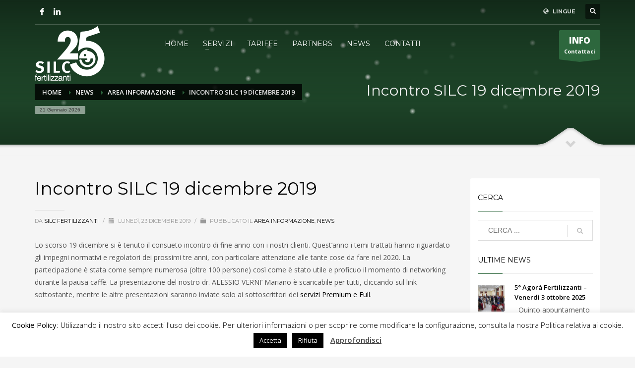

--- FILE ---
content_type: text/html; charset=UTF-8
request_url: https://www.silcfertilizzanti.it/incontro-silc-19-dicembre-2019/
body_size: 19536
content:
<!DOCTYPE html>
<html lang="it-IT">
<head>
<meta charset="UTF-8"/>
<meta name="twitter:widgets:csp" content="on"/>
<link rel="profile" href="http://gmpg.org/xfn/11"/>
<link rel="pingback" href="https://www.silcfertilizzanti.it/xmlrpc.php"/>

<meta name='robots' content='index, follow, max-image-preview:large, max-snippet:-1, max-video-preview:-1' />
<link rel="alternate" hreflang="it" href="https://www.silcfertilizzanti.it/incontro-silc-19-dicembre-2019/" />
<link rel="alternate" hreflang="x-default" href="https://www.silcfertilizzanti.it/incontro-silc-19-dicembre-2019/" />

	<!-- This site is optimized with the Yoast SEO plugin v22.2 - https://yoast.com/wordpress/plugins/seo/ -->
	<title>Incontro SILC 19 dicembre 2019 - Silc Fertilizzanti</title>
	<link rel="canonical" href="https://www.silcfertilizzanti.it/incontro-silc-19-dicembre-2019/" />
	<meta property="og:locale" content="it_IT" />
	<meta property="og:type" content="article" />
	<meta property="og:title" content="Incontro SILC 19 dicembre 2019 - Silc Fertilizzanti" />
	<meta property="og:description" content="Lo scorso 19 dicembre si è tenuto il consueto incontro di fine anno con i nostri clienti. Quest’anno i temi trattati hanno riguardato gli impegni normativi e regolatori dei prossimi tre anni, con particolare attenzione alle tante cose da fare nel 2020. La partecipazione è stata come sempre numerosa (oltre 100 persone) così come è" />
	<meta property="og:url" content="https://www.silcfertilizzanti.it/incontro-silc-19-dicembre-2019/" />
	<meta property="og:site_name" content="Silc Fertilizzanti" />
	<meta property="article:published_time" content="2019-12-23T10:38:09+00:00" />
	<meta property="article:modified_time" content="2019-12-23T10:40:11+00:00" />
	<meta property="og:image" content="https://www.silcfertilizzanti.it/wp-content/uploads/2015/08/news.png" />
	<meta property="og:image:width" content="2560" />
	<meta property="og:image:height" content="1440" />
	<meta property="og:image:type" content="image/png" />
	<meta name="author" content="Silc Fertilizzanti" />
	<meta name="twitter:card" content="summary_large_image" />
	<meta name="twitter:label1" content="Scritto da" />
	<meta name="twitter:data1" content="Silc Fertilizzanti" />
	<script type="application/ld+json" class="yoast-schema-graph">{"@context":"https://schema.org","@graph":[{"@type":"WebPage","@id":"https://www.silcfertilizzanti.it/incontro-silc-19-dicembre-2019/","url":"https://www.silcfertilizzanti.it/incontro-silc-19-dicembre-2019/","name":"Incontro SILC 19 dicembre 2019 - Silc Fertilizzanti","isPartOf":{"@id":"https://www.silcfertilizzanti.it/#website"},"primaryImageOfPage":{"@id":"https://www.silcfertilizzanti.it/incontro-silc-19-dicembre-2019/#primaryimage"},"image":{"@id":"https://www.silcfertilizzanti.it/incontro-silc-19-dicembre-2019/#primaryimage"},"thumbnailUrl":"https://www.silcfertilizzanti.it/wp-content/uploads/2015/08/news.png","datePublished":"2019-12-23T10:38:09+00:00","dateModified":"2019-12-23T10:40:11+00:00","author":{"@id":"https://www.silcfertilizzanti.it/#/schema/person/3d79a3e173c922ce8efc76ce50fa0ac9"},"breadcrumb":{"@id":"https://www.silcfertilizzanti.it/incontro-silc-19-dicembre-2019/#breadcrumb"},"inLanguage":"it-IT","potentialAction":[{"@type":"ReadAction","target":["https://www.silcfertilizzanti.it/incontro-silc-19-dicembre-2019/"]}]},{"@type":"ImageObject","inLanguage":"it-IT","@id":"https://www.silcfertilizzanti.it/incontro-silc-19-dicembre-2019/#primaryimage","url":"https://www.silcfertilizzanti.it/wp-content/uploads/2015/08/news.png","contentUrl":"https://www.silcfertilizzanti.it/wp-content/uploads/2015/08/news.png","width":2560,"height":1440},{"@type":"BreadcrumbList","@id":"https://www.silcfertilizzanti.it/incontro-silc-19-dicembre-2019/#breadcrumb","itemListElement":[{"@type":"ListItem","position":1,"name":"Home","item":"https://www.silcfertilizzanti.it/"},{"@type":"ListItem","position":2,"name":"NEWS","item":"https://www.silcfertilizzanti.it/news/"},{"@type":"ListItem","position":3,"name":"Incontro SILC 19 dicembre 2019"}]},{"@type":"WebSite","@id":"https://www.silcfertilizzanti.it/#website","url":"https://www.silcfertilizzanti.it/","name":"Silc Fertilizzanti","description":"Da oltre 20 anni al tuo servizio","potentialAction":[{"@type":"SearchAction","target":{"@type":"EntryPoint","urlTemplate":"https://www.silcfertilizzanti.it/?s={search_term_string}"},"query-input":"required name=search_term_string"}],"inLanguage":"it-IT"},{"@type":"Person","@id":"https://www.silcfertilizzanti.it/#/schema/person/3d79a3e173c922ce8efc76ce50fa0ac9","name":"Silc Fertilizzanti","image":{"@type":"ImageObject","inLanguage":"it-IT","@id":"https://www.silcfertilizzanti.it/#/schema/person/image/","url":"https://secure.gravatar.com/avatar/c465c54028640fc83d8aea45463633bd?s=96&d=mm&r=g","contentUrl":"https://secure.gravatar.com/avatar/c465c54028640fc83d8aea45463633bd?s=96&d=mm&r=g","caption":"Silc Fertilizzanti"},"url":"https://www.silcfertilizzanti.it/author/silc-fertilizzanti/"}]}</script>
	<!-- / Yoast SEO plugin. -->


<link rel='dns-prefetch' href='//static.addtoany.com' />
<link rel='dns-prefetch' href='//fonts.googleapis.com' />
<link rel="alternate" type="application/rss+xml" title="Silc Fertilizzanti &raquo; Feed" href="https://www.silcfertilizzanti.it/feed/" />
<link rel="alternate" type="application/rss+xml" title="Silc Fertilizzanti &raquo; Feed dei commenti" href="https://www.silcfertilizzanti.it/comments/feed/" />
		<!-- This site uses the Google Analytics by ExactMetrics plugin v7.25.0 - Using Analytics tracking - https://www.exactmetrics.com/ -->
		<!-- Note: ExactMetrics is not currently configured on this site. The site owner needs to authenticate with Google Analytics in the ExactMetrics settings panel. -->
					<!-- No tracking code set -->
				<!-- / Google Analytics by ExactMetrics -->
		<script type="text/javascript">
/* <![CDATA[ */
window._wpemojiSettings = {"baseUrl":"https:\/\/s.w.org\/images\/core\/emoji\/14.0.0\/72x72\/","ext":".png","svgUrl":"https:\/\/s.w.org\/images\/core\/emoji\/14.0.0\/svg\/","svgExt":".svg","source":{"concatemoji":"https:\/\/www.silcfertilizzanti.it\/wp-includes\/js\/wp-emoji-release.min.js?ver=6.4.7"}};
/*! This file is auto-generated */
!function(i,n){var o,s,e;function c(e){try{var t={supportTests:e,timestamp:(new Date).valueOf()};sessionStorage.setItem(o,JSON.stringify(t))}catch(e){}}function p(e,t,n){e.clearRect(0,0,e.canvas.width,e.canvas.height),e.fillText(t,0,0);var t=new Uint32Array(e.getImageData(0,0,e.canvas.width,e.canvas.height).data),r=(e.clearRect(0,0,e.canvas.width,e.canvas.height),e.fillText(n,0,0),new Uint32Array(e.getImageData(0,0,e.canvas.width,e.canvas.height).data));return t.every(function(e,t){return e===r[t]})}function u(e,t,n){switch(t){case"flag":return n(e,"\ud83c\udff3\ufe0f\u200d\u26a7\ufe0f","\ud83c\udff3\ufe0f\u200b\u26a7\ufe0f")?!1:!n(e,"\ud83c\uddfa\ud83c\uddf3","\ud83c\uddfa\u200b\ud83c\uddf3")&&!n(e,"\ud83c\udff4\udb40\udc67\udb40\udc62\udb40\udc65\udb40\udc6e\udb40\udc67\udb40\udc7f","\ud83c\udff4\u200b\udb40\udc67\u200b\udb40\udc62\u200b\udb40\udc65\u200b\udb40\udc6e\u200b\udb40\udc67\u200b\udb40\udc7f");case"emoji":return!n(e,"\ud83e\udef1\ud83c\udffb\u200d\ud83e\udef2\ud83c\udfff","\ud83e\udef1\ud83c\udffb\u200b\ud83e\udef2\ud83c\udfff")}return!1}function f(e,t,n){var r="undefined"!=typeof WorkerGlobalScope&&self instanceof WorkerGlobalScope?new OffscreenCanvas(300,150):i.createElement("canvas"),a=r.getContext("2d",{willReadFrequently:!0}),o=(a.textBaseline="top",a.font="600 32px Arial",{});return e.forEach(function(e){o[e]=t(a,e,n)}),o}function t(e){var t=i.createElement("script");t.src=e,t.defer=!0,i.head.appendChild(t)}"undefined"!=typeof Promise&&(o="wpEmojiSettingsSupports",s=["flag","emoji"],n.supports={everything:!0,everythingExceptFlag:!0},e=new Promise(function(e){i.addEventListener("DOMContentLoaded",e,{once:!0})}),new Promise(function(t){var n=function(){try{var e=JSON.parse(sessionStorage.getItem(o));if("object"==typeof e&&"number"==typeof e.timestamp&&(new Date).valueOf()<e.timestamp+604800&&"object"==typeof e.supportTests)return e.supportTests}catch(e){}return null}();if(!n){if("undefined"!=typeof Worker&&"undefined"!=typeof OffscreenCanvas&&"undefined"!=typeof URL&&URL.createObjectURL&&"undefined"!=typeof Blob)try{var e="postMessage("+f.toString()+"("+[JSON.stringify(s),u.toString(),p.toString()].join(",")+"));",r=new Blob([e],{type:"text/javascript"}),a=new Worker(URL.createObjectURL(r),{name:"wpTestEmojiSupports"});return void(a.onmessage=function(e){c(n=e.data),a.terminate(),t(n)})}catch(e){}c(n=f(s,u,p))}t(n)}).then(function(e){for(var t in e)n.supports[t]=e[t],n.supports.everything=n.supports.everything&&n.supports[t],"flag"!==t&&(n.supports.everythingExceptFlag=n.supports.everythingExceptFlag&&n.supports[t]);n.supports.everythingExceptFlag=n.supports.everythingExceptFlag&&!n.supports.flag,n.DOMReady=!1,n.readyCallback=function(){n.DOMReady=!0}}).then(function(){return e}).then(function(){var e;n.supports.everything||(n.readyCallback(),(e=n.source||{}).concatemoji?t(e.concatemoji):e.wpemoji&&e.twemoji&&(t(e.twemoji),t(e.wpemoji)))}))}((window,document),window._wpemojiSettings);
/* ]]> */
</script>
<link rel='stylesheet' id='zn_all_g_fonts-css' href='//fonts.googleapis.com/css?family=Montserrat%3Aregular%2C500%2C700%7COpen+Sans%3Aregular%2C300%2C600%2C700%2C800&#038;ver=6.4.7' type='text/css' media='all' />
<style id='wp-emoji-styles-inline-css' type='text/css'>

	img.wp-smiley, img.emoji {
		display: inline !important;
		border: none !important;
		box-shadow: none !important;
		height: 1em !important;
		width: 1em !important;
		margin: 0 0.07em !important;
		vertical-align: -0.1em !important;
		background: none !important;
		padding: 0 !important;
	}
</style>
<link rel='stylesheet' id='wp-block-library-css' href='https://www.silcfertilizzanti.it/wp-includes/css/dist/block-library/style.min.css?ver=6.4.7' type='text/css' media='all' />
<style id='classic-theme-styles-inline-css' type='text/css'>
/*! This file is auto-generated */
.wp-block-button__link{color:#fff;background-color:#32373c;border-radius:9999px;box-shadow:none;text-decoration:none;padding:calc(.667em + 2px) calc(1.333em + 2px);font-size:1.125em}.wp-block-file__button{background:#32373c;color:#fff;text-decoration:none}
</style>
<style id='global-styles-inline-css' type='text/css'>
body{--wp--preset--color--black: #000000;--wp--preset--color--cyan-bluish-gray: #abb8c3;--wp--preset--color--white: #ffffff;--wp--preset--color--pale-pink: #f78da7;--wp--preset--color--vivid-red: #cf2e2e;--wp--preset--color--luminous-vivid-orange: #ff6900;--wp--preset--color--luminous-vivid-amber: #fcb900;--wp--preset--color--light-green-cyan: #7bdcb5;--wp--preset--color--vivid-green-cyan: #00d084;--wp--preset--color--pale-cyan-blue: #8ed1fc;--wp--preset--color--vivid-cyan-blue: #0693e3;--wp--preset--color--vivid-purple: #9b51e0;--wp--preset--gradient--vivid-cyan-blue-to-vivid-purple: linear-gradient(135deg,rgba(6,147,227,1) 0%,rgb(155,81,224) 100%);--wp--preset--gradient--light-green-cyan-to-vivid-green-cyan: linear-gradient(135deg,rgb(122,220,180) 0%,rgb(0,208,130) 100%);--wp--preset--gradient--luminous-vivid-amber-to-luminous-vivid-orange: linear-gradient(135deg,rgba(252,185,0,1) 0%,rgba(255,105,0,1) 100%);--wp--preset--gradient--luminous-vivid-orange-to-vivid-red: linear-gradient(135deg,rgba(255,105,0,1) 0%,rgb(207,46,46) 100%);--wp--preset--gradient--very-light-gray-to-cyan-bluish-gray: linear-gradient(135deg,rgb(238,238,238) 0%,rgb(169,184,195) 100%);--wp--preset--gradient--cool-to-warm-spectrum: linear-gradient(135deg,rgb(74,234,220) 0%,rgb(151,120,209) 20%,rgb(207,42,186) 40%,rgb(238,44,130) 60%,rgb(251,105,98) 80%,rgb(254,248,76) 100%);--wp--preset--gradient--blush-light-purple: linear-gradient(135deg,rgb(255,206,236) 0%,rgb(152,150,240) 100%);--wp--preset--gradient--blush-bordeaux: linear-gradient(135deg,rgb(254,205,165) 0%,rgb(254,45,45) 50%,rgb(107,0,62) 100%);--wp--preset--gradient--luminous-dusk: linear-gradient(135deg,rgb(255,203,112) 0%,rgb(199,81,192) 50%,rgb(65,88,208) 100%);--wp--preset--gradient--pale-ocean: linear-gradient(135deg,rgb(255,245,203) 0%,rgb(182,227,212) 50%,rgb(51,167,181) 100%);--wp--preset--gradient--electric-grass: linear-gradient(135deg,rgb(202,248,128) 0%,rgb(113,206,126) 100%);--wp--preset--gradient--midnight: linear-gradient(135deg,rgb(2,3,129) 0%,rgb(40,116,252) 100%);--wp--preset--font-size--small: 13px;--wp--preset--font-size--medium: 20px;--wp--preset--font-size--large: 36px;--wp--preset--font-size--x-large: 42px;--wp--preset--spacing--20: 0.44rem;--wp--preset--spacing--30: 0.67rem;--wp--preset--spacing--40: 1rem;--wp--preset--spacing--50: 1.5rem;--wp--preset--spacing--60: 2.25rem;--wp--preset--spacing--70: 3.38rem;--wp--preset--spacing--80: 5.06rem;--wp--preset--shadow--natural: 6px 6px 9px rgba(0, 0, 0, 0.2);--wp--preset--shadow--deep: 12px 12px 50px rgba(0, 0, 0, 0.4);--wp--preset--shadow--sharp: 6px 6px 0px rgba(0, 0, 0, 0.2);--wp--preset--shadow--outlined: 6px 6px 0px -3px rgba(255, 255, 255, 1), 6px 6px rgba(0, 0, 0, 1);--wp--preset--shadow--crisp: 6px 6px 0px rgba(0, 0, 0, 1);}:where(.is-layout-flex){gap: 0.5em;}:where(.is-layout-grid){gap: 0.5em;}body .is-layout-flow > .alignleft{float: left;margin-inline-start: 0;margin-inline-end: 2em;}body .is-layout-flow > .alignright{float: right;margin-inline-start: 2em;margin-inline-end: 0;}body .is-layout-flow > .aligncenter{margin-left: auto !important;margin-right: auto !important;}body .is-layout-constrained > .alignleft{float: left;margin-inline-start: 0;margin-inline-end: 2em;}body .is-layout-constrained > .alignright{float: right;margin-inline-start: 2em;margin-inline-end: 0;}body .is-layout-constrained > .aligncenter{margin-left: auto !important;margin-right: auto !important;}body .is-layout-constrained > :where(:not(.alignleft):not(.alignright):not(.alignfull)){max-width: var(--wp--style--global--content-size);margin-left: auto !important;margin-right: auto !important;}body .is-layout-constrained > .alignwide{max-width: var(--wp--style--global--wide-size);}body .is-layout-flex{display: flex;}body .is-layout-flex{flex-wrap: wrap;align-items: center;}body .is-layout-flex > *{margin: 0;}body .is-layout-grid{display: grid;}body .is-layout-grid > *{margin: 0;}:where(.wp-block-columns.is-layout-flex){gap: 2em;}:where(.wp-block-columns.is-layout-grid){gap: 2em;}:where(.wp-block-post-template.is-layout-flex){gap: 1.25em;}:where(.wp-block-post-template.is-layout-grid){gap: 1.25em;}.has-black-color{color: var(--wp--preset--color--black) !important;}.has-cyan-bluish-gray-color{color: var(--wp--preset--color--cyan-bluish-gray) !important;}.has-white-color{color: var(--wp--preset--color--white) !important;}.has-pale-pink-color{color: var(--wp--preset--color--pale-pink) !important;}.has-vivid-red-color{color: var(--wp--preset--color--vivid-red) !important;}.has-luminous-vivid-orange-color{color: var(--wp--preset--color--luminous-vivid-orange) !important;}.has-luminous-vivid-amber-color{color: var(--wp--preset--color--luminous-vivid-amber) !important;}.has-light-green-cyan-color{color: var(--wp--preset--color--light-green-cyan) !important;}.has-vivid-green-cyan-color{color: var(--wp--preset--color--vivid-green-cyan) !important;}.has-pale-cyan-blue-color{color: var(--wp--preset--color--pale-cyan-blue) !important;}.has-vivid-cyan-blue-color{color: var(--wp--preset--color--vivid-cyan-blue) !important;}.has-vivid-purple-color{color: var(--wp--preset--color--vivid-purple) !important;}.has-black-background-color{background-color: var(--wp--preset--color--black) !important;}.has-cyan-bluish-gray-background-color{background-color: var(--wp--preset--color--cyan-bluish-gray) !important;}.has-white-background-color{background-color: var(--wp--preset--color--white) !important;}.has-pale-pink-background-color{background-color: var(--wp--preset--color--pale-pink) !important;}.has-vivid-red-background-color{background-color: var(--wp--preset--color--vivid-red) !important;}.has-luminous-vivid-orange-background-color{background-color: var(--wp--preset--color--luminous-vivid-orange) !important;}.has-luminous-vivid-amber-background-color{background-color: var(--wp--preset--color--luminous-vivid-amber) !important;}.has-light-green-cyan-background-color{background-color: var(--wp--preset--color--light-green-cyan) !important;}.has-vivid-green-cyan-background-color{background-color: var(--wp--preset--color--vivid-green-cyan) !important;}.has-pale-cyan-blue-background-color{background-color: var(--wp--preset--color--pale-cyan-blue) !important;}.has-vivid-cyan-blue-background-color{background-color: var(--wp--preset--color--vivid-cyan-blue) !important;}.has-vivid-purple-background-color{background-color: var(--wp--preset--color--vivid-purple) !important;}.has-black-border-color{border-color: var(--wp--preset--color--black) !important;}.has-cyan-bluish-gray-border-color{border-color: var(--wp--preset--color--cyan-bluish-gray) !important;}.has-white-border-color{border-color: var(--wp--preset--color--white) !important;}.has-pale-pink-border-color{border-color: var(--wp--preset--color--pale-pink) !important;}.has-vivid-red-border-color{border-color: var(--wp--preset--color--vivid-red) !important;}.has-luminous-vivid-orange-border-color{border-color: var(--wp--preset--color--luminous-vivid-orange) !important;}.has-luminous-vivid-amber-border-color{border-color: var(--wp--preset--color--luminous-vivid-amber) !important;}.has-light-green-cyan-border-color{border-color: var(--wp--preset--color--light-green-cyan) !important;}.has-vivid-green-cyan-border-color{border-color: var(--wp--preset--color--vivid-green-cyan) !important;}.has-pale-cyan-blue-border-color{border-color: var(--wp--preset--color--pale-cyan-blue) !important;}.has-vivid-cyan-blue-border-color{border-color: var(--wp--preset--color--vivid-cyan-blue) !important;}.has-vivid-purple-border-color{border-color: var(--wp--preset--color--vivid-purple) !important;}.has-vivid-cyan-blue-to-vivid-purple-gradient-background{background: var(--wp--preset--gradient--vivid-cyan-blue-to-vivid-purple) !important;}.has-light-green-cyan-to-vivid-green-cyan-gradient-background{background: var(--wp--preset--gradient--light-green-cyan-to-vivid-green-cyan) !important;}.has-luminous-vivid-amber-to-luminous-vivid-orange-gradient-background{background: var(--wp--preset--gradient--luminous-vivid-amber-to-luminous-vivid-orange) !important;}.has-luminous-vivid-orange-to-vivid-red-gradient-background{background: var(--wp--preset--gradient--luminous-vivid-orange-to-vivid-red) !important;}.has-very-light-gray-to-cyan-bluish-gray-gradient-background{background: var(--wp--preset--gradient--very-light-gray-to-cyan-bluish-gray) !important;}.has-cool-to-warm-spectrum-gradient-background{background: var(--wp--preset--gradient--cool-to-warm-spectrum) !important;}.has-blush-light-purple-gradient-background{background: var(--wp--preset--gradient--blush-light-purple) !important;}.has-blush-bordeaux-gradient-background{background: var(--wp--preset--gradient--blush-bordeaux) !important;}.has-luminous-dusk-gradient-background{background: var(--wp--preset--gradient--luminous-dusk) !important;}.has-pale-ocean-gradient-background{background: var(--wp--preset--gradient--pale-ocean) !important;}.has-electric-grass-gradient-background{background: var(--wp--preset--gradient--electric-grass) !important;}.has-midnight-gradient-background{background: var(--wp--preset--gradient--midnight) !important;}.has-small-font-size{font-size: var(--wp--preset--font-size--small) !important;}.has-medium-font-size{font-size: var(--wp--preset--font-size--medium) !important;}.has-large-font-size{font-size: var(--wp--preset--font-size--large) !important;}.has-x-large-font-size{font-size: var(--wp--preset--font-size--x-large) !important;}
.wp-block-navigation a:where(:not(.wp-element-button)){color: inherit;}
:where(.wp-block-post-template.is-layout-flex){gap: 1.25em;}:where(.wp-block-post-template.is-layout-grid){gap: 1.25em;}
:where(.wp-block-columns.is-layout-flex){gap: 2em;}:where(.wp-block-columns.is-layout-grid){gap: 2em;}
.wp-block-pullquote{font-size: 1.5em;line-height: 1.6;}
</style>
<link rel='stylesheet' id='cookie-law-info-css' href='https://www.silcfertilizzanti.it/wp-content/plugins/cookie-law-info/legacy/public/css/cookie-law-info-public.css?ver=3.2.0' type='text/css' media='all' />
<link rel='stylesheet' id='cookie-law-info-gdpr-css' href='https://www.silcfertilizzanti.it/wp-content/plugins/cookie-law-info/legacy/public/css/cookie-law-info-gdpr.css?ver=3.2.0' type='text/css' media='all' />
<link rel='stylesheet' id='rs-plugin-settings-css' href='https://www.silcfertilizzanti.it/wp-content/plugins/revslider/public/assets/css/settings.css?ver=5.4.8' type='text/css' media='all' />
<style id='rs-plugin-settings-inline-css' type='text/css'>
#rs-demo-id {}
</style>
<link rel='stylesheet' id='wpml-menu-item-0-css' href='https://www.silcfertilizzanti.it/wp-content/plugins/sitepress-multilingual-cms/templates/language-switchers/menu-item/style.min.css?ver=1' type='text/css' media='all' />
<link rel='stylesheet' id='plhg-main-css-css' href='https://www.silcfertilizzanti.it/wp-content/plugins/hogash-post-love/assets/frontend/css/plhg-styles.css?ver=1.0.0' type='text/css' media='all' />
<link rel='stylesheet' id='yith-infs-style-css' href='https://www.silcfertilizzanti.it/wp-content/plugins/yith-infinite-scrolling/assets/css/frontend.css?ver=1.20.0' type='text/css' media='all' />
<link rel='stylesheet' id='kallyas-styles-css' href='https://www.silcfertilizzanti.it/wp-content/themes/kallyas/style.css?ver=4.17.2' type='text/css' media='all' />
<link rel='stylesheet' id='th-bootstrap-styles-css' href='https://www.silcfertilizzanti.it/wp-content/themes/kallyas/css/bootstrap.min.css?ver=4.17.2' type='text/css' media='all' />
<link rel='stylesheet' id='th-theme-template-styles-css' href='https://www.silcfertilizzanti.it/wp-content/themes/kallyas/css/template.min.css?ver=4.17.2' type='text/css' media='all' />
<link rel='stylesheet' id='zion-frontend-css' href='https://www.silcfertilizzanti.it/wp-content/themes/kallyas/framework/zion-builder/assets/css/znb_frontend.css?ver=1.0.26' type='text/css' media='all' />
<link rel='stylesheet' id='4020-layout.css-css' href='//www.silcfertilizzanti.it/wp-content/uploads/zion-builder/cache/4020-layout.css?ver=b7e2e3efb73986412573d3819789a37d' type='text/css' media='all' />
<link rel='stylesheet' id='addtoany-css' href='https://www.silcfertilizzanti.it/wp-content/plugins/add-to-any/addtoany.min.css?ver=1.16' type='text/css' media='all' />
<link rel='stylesheet' id='th-theme-print-stylesheet-css' href='https://www.silcfertilizzanti.it/wp-content/themes/kallyas/css/print.css?ver=4.17.2' type='text/css' media='print' />
<link rel='stylesheet' id='th-theme-options-styles-css' href='//www.silcfertilizzanti.it/wp-content/uploads/zn_dynamic.css?ver=1740381655' type='text/css' media='all' />
<script type="text/javascript" id="addtoany-core-js-before">
/* <![CDATA[ */
window.a2a_config=window.a2a_config||{};a2a_config.callbacks=[];a2a_config.overlays=[];a2a_config.templates={};a2a_localize = {
	Share: "Condividi",
	Save: "Salva",
	Subscribe: "Abbonati",
	Email: "Email",
	Bookmark: "Segnalibro",
	ShowAll: "espandi",
	ShowLess: "comprimi",
	FindServices: "Trova servizi",
	FindAnyServiceToAddTo: "Trova subito un servizio da aggiungere",
	PoweredBy: "Powered by",
	ShareViaEmail: "Condividi via email",
	SubscribeViaEmail: "Iscriviti via email",
	BookmarkInYourBrowser: "Aggiungi ai segnalibri",
	BookmarkInstructions: "Premi Ctrl+D o \u2318+D per mettere questa pagina nei preferiti",
	AddToYourFavorites: "Aggiungi ai favoriti",
	SendFromWebOrProgram: "Invia da qualsiasi indirizzo email o programma di posta elettronica",
	EmailProgram: "Programma di posta elettronica",
	More: "Di più&#8230;",
	ThanksForSharing: "Grazie per la condivisione!",
	ThanksForFollowing: "Thanks for following!"
};
/* ]]> */
</script>
<script type="text/javascript" async src="https://static.addtoany.com/menu/page.js" id="addtoany-core-js"></script>
<script type="text/javascript" src="https://www.silcfertilizzanti.it/wp-includes/js/jquery/jquery.min.js?ver=3.7.1" id="jquery-core-js"></script>
<script type="text/javascript" src="https://www.silcfertilizzanti.it/wp-includes/js/jquery/jquery-migrate.min.js?ver=3.4.1" id="jquery-migrate-js"></script>
<script type="text/javascript" async src="https://www.silcfertilizzanti.it/wp-content/plugins/add-to-any/addtoany.min.js?ver=1.1" id="addtoany-jquery-js"></script>
<script type="text/javascript" id="cookie-law-info-js-extra">
/* <![CDATA[ */
var Cli_Data = {"nn_cookie_ids":[],"cookielist":[],"non_necessary_cookies":[],"ccpaEnabled":"","ccpaRegionBased":"","ccpaBarEnabled":"","strictlyEnabled":["necessary","obligatoire"],"ccpaType":"gdpr","js_blocking":"","custom_integration":"","triggerDomRefresh":"","secure_cookies":""};
var cli_cookiebar_settings = {"animate_speed_hide":"500","animate_speed_show":"500","background":"#FFF","border":"#b1a6a6c2","border_on":"","button_1_button_colour":"#000","button_1_button_hover":"#000000","button_1_link_colour":"#fff","button_1_as_button":"1","button_1_new_win":"","button_2_button_colour":"#333","button_2_button_hover":"#292929","button_2_link_colour":"#444","button_2_as_button":"","button_2_hidebar":"","button_3_button_colour":"#000","button_3_button_hover":"#000000","button_3_link_colour":"#fff","button_3_as_button":"1","button_3_new_win":"","button_4_button_colour":"#000","button_4_button_hover":"#000000","button_4_link_colour":"#fff","button_4_as_button":"1","button_7_button_colour":"#61a229","button_7_button_hover":"#4e8221","button_7_link_colour":"#fff","button_7_as_button":"1","button_7_new_win":"","font_family":"inherit","header_fix":"","notify_animate_hide":"1","notify_animate_show":"","notify_div_id":"#cookie-law-info-bar","notify_position_horizontal":"right","notify_position_vertical":"bottom","scroll_close":"","scroll_close_reload":"","accept_close_reload":"","reject_close_reload":"","showagain_tab":"1","showagain_background":"#fff","showagain_border":"#000","showagain_div_id":"#cookie-law-info-again","showagain_x_position":"100px","text":"#000","show_once_yn":"","show_once":"10000","logging_on":"","as_popup":"","popup_overlay":"1","bar_heading_text":"","cookie_bar_as":"banner","popup_showagain_position":"bottom-right","widget_position":"left"};
var log_object = {"ajax_url":"https:\/\/www.silcfertilizzanti.it\/wp-admin\/admin-ajax.php"};
/* ]]> */
</script>
<script type="text/javascript" src="https://www.silcfertilizzanti.it/wp-content/plugins/cookie-law-info/legacy/public/js/cookie-law-info-public.js?ver=3.2.0" id="cookie-law-info-js"></script>
<script type="text/javascript" src="https://www.silcfertilizzanti.it/wp-content/plugins/revslider/public/assets/js/jquery.themepunch.tools.min.js?ver=5.4.8" id="tp-tools-js"></script>
<script type="text/javascript" src="https://www.silcfertilizzanti.it/wp-content/plugins/revslider/public/assets/js/jquery.themepunch.revolution.min.js?ver=5.4.8" id="revmin-js"></script>
<script type="text/javascript" id="plhg-main-script-js-extra">
/* <![CDATA[ */
var plhg_script_vars = {"ajaxurl":"https:\/\/www.silcfertilizzanti.it\/wp-admin\/admin-ajax.php","nonce":"1acd460655","error_message":"Sorry, there was a problem processing your request."};
/* ]]> */
</script>
<script type="text/javascript" src="https://www.silcfertilizzanti.it/wp-content/plugins/hogash-post-love/assets/frontend/js/script.js?ver=1.0.0" id="plhg-main-script-js"></script>
<link rel="https://api.w.org/" href="https://www.silcfertilizzanti.it/wp-json/" /><link rel="alternate" type="application/json" href="https://www.silcfertilizzanti.it/wp-json/wp/v2/posts/4020" /><link rel="EditURI" type="application/rsd+xml" title="RSD" href="https://www.silcfertilizzanti.it/xmlrpc.php?rsd" />
<meta name="generator" content="WordPress 6.4.7" />
<link rel='shortlink' href='https://www.silcfertilizzanti.it/?p=4020' />
<link rel="alternate" type="application/json+oembed" href="https://www.silcfertilizzanti.it/wp-json/oembed/1.0/embed?url=https%3A%2F%2Fwww.silcfertilizzanti.it%2Fincontro-silc-19-dicembre-2019%2F" />
<link rel="alternate" type="text/xml+oembed" href="https://www.silcfertilizzanti.it/wp-json/oembed/1.0/embed?url=https%3A%2F%2Fwww.silcfertilizzanti.it%2Fincontro-silc-19-dicembre-2019%2F&#038;format=xml" />
<meta name="generator" content="WPML ver:4.6.9 stt:1,27;" />
		<meta name="theme-color"
			  content="#2d673d">
				<meta name="viewport" content="width=device-width, initial-scale=1, maximum-scale=1"/>
		
		<!--[if lte IE 8]>
		<script type="text/javascript">
			var $buoop = {
				vs: {i: 10, f: 25, o: 12.1, s: 7, n: 9}
			};

			$buoop.ol = window.onload;

			window.onload = function () {
				try {
					if ($buoop.ol) {
						$buoop.ol()
					}
				}
				catch (e) {
				}

				var e = document.createElement("script");
				e.setAttribute("type", "text/javascript");
				e.setAttribute("src", "https://browser-update.org/update.js");
				document.body.appendChild(e);
			};
		</script>
		<![endif]-->

		<!-- for IE6-8 support of HTML5 elements -->
		<!--[if lt IE 9]>
		<script src="//html5shim.googlecode.com/svn/trunk/html5.js"></script>
		<![endif]-->
		
	<!-- Fallback for animating in viewport -->
	<noscript>
		<style type="text/css" media="screen">
			.zn-animateInViewport {visibility: visible;}
		</style>
	</noscript>
	<meta name="generator" content="Powered by Slider Revolution 5.4.8 - responsive, Mobile-Friendly Slider Plugin for WordPress with comfortable drag and drop interface." />
<link rel="icon" href="https://www.silcfertilizzanti.it/wp-content/uploads/2019/05/cropped-silc_logo_512-mod-32x32.png" sizes="32x32" />
<link rel="icon" href="https://www.silcfertilizzanti.it/wp-content/uploads/2019/05/cropped-silc_logo_512-mod-192x192.png" sizes="192x192" />
<link rel="apple-touch-icon" href="https://www.silcfertilizzanti.it/wp-content/uploads/2019/05/cropped-silc_logo_512-mod-180x180.png" />
<meta name="msapplication-TileImage" content="https://www.silcfertilizzanti.it/wp-content/uploads/2019/05/cropped-silc_logo_512-mod-270x270.png" />
<script type="text/javascript">function setREVStartSize(e){									
						try{ e.c=jQuery(e.c);var i=jQuery(window).width(),t=9999,r=0,n=0,l=0,f=0,s=0,h=0;
							if(e.responsiveLevels&&(jQuery.each(e.responsiveLevels,function(e,f){f>i&&(t=r=f,l=e),i>f&&f>r&&(r=f,n=e)}),t>r&&(l=n)),f=e.gridheight[l]||e.gridheight[0]||e.gridheight,s=e.gridwidth[l]||e.gridwidth[0]||e.gridwidth,h=i/s,h=h>1?1:h,f=Math.round(h*f),"fullscreen"==e.sliderLayout){var u=(e.c.width(),jQuery(window).height());if(void 0!=e.fullScreenOffsetContainer){var c=e.fullScreenOffsetContainer.split(",");if (c) jQuery.each(c,function(e,i){u=jQuery(i).length>0?u-jQuery(i).outerHeight(!0):u}),e.fullScreenOffset.split("%").length>1&&void 0!=e.fullScreenOffset&&e.fullScreenOffset.length>0?u-=jQuery(window).height()*parseInt(e.fullScreenOffset,0)/100:void 0!=e.fullScreenOffset&&e.fullScreenOffset.length>0&&(u-=parseInt(e.fullScreenOffset,0))}f=u}else void 0!=e.minHeight&&f<e.minHeight&&(f=e.minHeight);e.c.closest(".rev_slider_wrapper").css({height:f})					
						}catch(d){console.log("Failure at Presize of Slider:"+d)}						
					};</script>
</head>

<body  class="post-template-default single single-post postid-4020 single-format-standard res1170 kl-follow-menu kl-skin--light" itemscope="itemscope" itemtype="https://schema.org/WebPage" >


<div class="login_register_stuff"></div><!-- end login register stuff -->		<div id="fb-root"></div>
		<script>(function (d, s, id) {
			var js, fjs = d.getElementsByTagName(s)[0];
			if (d.getElementById(id)) {return;}
			js = d.createElement(s); js.id = id;
			js.src = "https://connect.facebook.net/en_US/sdk.js#xfbml=1&version=v3.0";
			fjs.parentNode.insertBefore(js, fjs);
		}(document, 'script', 'facebook-jssdk'));</script>
		

<div id="page_wrapper">

<header id="header" class="site-header  style7 cta_button  header--follow   headerstyle-xs--image_color  sticky-resize headerstyle--default site-header--absolute nav-th--light sheader-sh--light"   role="banner" itemscope="itemscope" itemtype="https://schema.org/WPHeader" >
	<div class="kl-header-bg "></div>	<div class="site-header-wrapper sticky-top-area">

		<div class="site-header-top-wrapper topbar-style--default  sh--light">

			<div class="siteheader-container container">

				

	
	<div class="fxb-row site-header-row site-header-top ">

		<div class='fxb-col fxb fxb-start-x fxb-center-y fxb-basis-auto site-header-col-left site-header-top-left'>
			<ul class="sh-component social-icons sc--clean topnav navRight topnav-no-hdnav"><li class="topnav-li social-icons-li"><a href="https://www.facebook.com/SILC-Fertilizzanti-Srl-199353436770780/" data-zniconfam="kl-social-icons" data-zn_icon="" target="_blank" class="topnav-item social-icons-item scheader-icon-" title="Facebook"></a></li><li class="topnav-li social-icons-li"><a href="https://www.linkedin.com/company/19109354/admin/" data-zniconfam="kl-social-icons" data-zn_icon="" target="_blank" class="topnav-item social-icons-item scheader-icon-" title="Linkedin"></a></li></ul>					</div>

		<div class='fxb-col fxb fxb-end-x fxb-center-y fxb-basis-auto site-header-col-right site-header-top-right'>
						<ul class="sh-component topnav navLeft topnav--lang topnav-no-sc topnav-no-hdnav toplang--def"><li class="languages drop topnav-drop topnav-li"><a href="#" class="topnav-item"><i class="glyphicon glyphicon-globe kl-icon-white xs-icon"></i> <span class="hidden-xs">LINGUE</span></a><div class="pPanel topnav-drop-panel u-trans-all-2s"><ul class="inner topnav-drop-panel-inner"><li class="toplang-item "><a href="http://www.silcfertilizzanti.it/?lang=en" class="toplang-anchor"><img src="https://www.silcfertilizzanti.it/wp-content/plugins/sitepress-multilingual-cms/res/flags/en.png" alt="English" class="toplang-flag" /> English </a></li><li class="toplang-item "><a href="https://www.silcfertilizzanti.it/incontro-silc-19-dicembre-2019/" class="toplang-anchor"><img src="https://www.silcfertilizzanti.it/wp-content/plugins/sitepress-multilingual-cms/res/flags/it.png" alt="Italiano" class="toplang-flag" /> Italiano </a></li></ul></div></li></ul>
		<div id="search" class="sh-component header-search headsearch--def">

			<a href="#" class="searchBtn header-search-button">
				<span class="glyphicon glyphicon-search kl-icon-white"></span>
			</a>

			<div class="search-container header-search-container">
				
<form id="searchform" class="gensearch__form" action="https://www.silcfertilizzanti.it/" method="get">
	<input id="s" name="s" value="" class="inputbox gensearch__input" type="text" placeholder="CERCA ..." />
	<button type="submit" id="searchsubmit" value="go" class="gensearch__submit glyphicon glyphicon-search"></button>
	<input type='hidden' name='lang' value='it' /></form>			</div>
		</div>

				</div>

	</div><!-- /.site-header-top -->

	<div class="separator site-header-separator "></div>

			</div>
		</div><!-- /.site-header-top-wrapper -->

		<div class="kl-top-header site-header-main-wrapper clearfix   header-no-bottom  sh--light">

			<div class="container siteheader-container ">

				<div class='fxb-col fxb-basis-auto'>

					

<div class="fxb-row site-header-row site-header-main ">

	<div class='fxb-col fxb fxb-start-x fxb-center-y fxb-basis-auto fxb-grow-0 fxb-sm-full site-header-col-left site-header-main-left'>
				<div id="logo-container" class="logo-container hasInfoCard  logosize--yes zn-original-logo">
			<!-- Logo -->
			<h3 class='site-logo logo ' id='logo'><a href='https://www.silcfertilizzanti.it/' class='site-logo-anch'><img class="logo-img site-logo-img" src="https://www.silcfertilizzanti.it/wp-content/uploads/2024/04/logooo-2.png"  alt="Silc Fertilizzanti" title="Da oltre 20 anni al tuo servizio"  /></a></h3>			<!-- InfoCard -->
			
		<div id="infocard" class="logo-infocard">
			<div class="custom ">
				<div class="row">
					<div class="col-sm-5">
						<div class="infocard-wrapper text-center">
															<p><img src="http://www.silcfertilizzanti.it/wp-content/uploads/2019/03/logo-silc-125px.png" alt="Silc Fertilizzanti"></p>
																						<p><p style="text-align: justify;">SILC Fertilizzanti è la prima società italiana esclusivamente dedicata all'informazione logistico-commerciale per gli operatori del settore mezzi di produzione: produttori, importatori, commercianti, consorzi agrari, cooperative e fornitori di servizi e prodotti.</p></p>													</div>
					</div>

					<div class="col-sm-7">
						<div class="custom contact-details">

														<p>
																	<strong>+39.0544.1581587</strong><br>								
																	Email:&nbsp;<a href="mailto:info@silcfertilizzanti.it">info@silcfertilizzanti.it</a>
															</p>
							
															<p>
								Silc Fertilizzanti<br/>Via Zara 44 - 48122 Ravenna (Ra)								</p>
							
															<a href="https://www.google.it/maps/place/SILC+Fertilizzanti+s.r.l./@44.4193677,12.0758651,17z/data=!3m1!4b1!4m5!3m4!1s0x477e00b8a148f6d3:0x375d8816d1e0e6ba!8m2!3d44.4193639!4d12.0780538" target="_blank" class="map-link">
									<span class="glyphicon glyphicon-map-marker kl-icon-white"></span>
									<span>Apri in Google Maps</span>
								</a>
							
						</div>

						<div style="height:20px;"></div>

						<ul class="social-icons sc--clean"><li class="social-icons-li"><a href="https://www.facebook.com/SILC-Fertilizzanti-Srl-199353436770780/" data-zniconfam="kl-social-icons" data-zn_icon="" target="_blank" title="Facebook"></a></li><li class="social-icons-li"><a href="https://www.linkedin.com/company/19109354/admin/" data-zniconfam="kl-social-icons" data-zn_icon="" target="_blank" title="Linkedin"></a></li></ul>					</div>
				</div>
			</div>
		</div>
			</div>

		<div class="separator site-header-separator visible-xs"></div>	</div>

	<div class='fxb-col fxb fxb-center-x fxb-center-y fxb-basis-auto fxb-sm-half site-header-col-center site-header-main-center'>
				<div class="sh-component main-menu-wrapper" role="navigation" itemscope="itemscope" itemtype="https://schema.org/SiteNavigationElement" >

					<div class="zn-res-menuwrapper">
			<a href="#" class="zn-res-trigger zn-menuBurger zn-menuBurger--3--s zn-menuBurger--anim1 " id="zn-res-trigger">
				<span></span>
				<span></span>
				<span></span>
			</a>
		</div><!-- end responsive menu -->
		<div id="main-menu" class="main-nav mainnav--sidepanel mainnav--active-bg mainnav--pointer-dash nav-mm--light zn_mega_wrapper "><ul id="menu-principale" class="main-menu main-menu-nav zn_mega_menu "><li id="menu-item-2921" class="main-menu-item menu-item menu-item-type-post_type menu-item-object-page menu-item-home menu-item-2921  main-menu-item-top  menu-item-even menu-item-depth-0"><a href="https://www.silcfertilizzanti.it/" class=" main-menu-link main-menu-link-top"><span>HOME</span></a></li>
<li id="menu-item-2945" class="main-menu-item menu-item menu-item-type-post_type menu-item-object-page menu-item-has-children menu-item-2945  main-menu-item-top  menu-item-even menu-item-depth-0"><a href="https://www.silcfertilizzanti.it/servizi/" class=" main-menu-link main-menu-link-top"><span>SERVIZI</span></a>
<ul class="sub-menu clearfix">
	<li id="menu-item-2966" class="main-menu-item menu-item menu-item-type-post_type menu-item-object-page menu-item-2966  main-menu-item-sub  menu-item-odd menu-item-depth-1"><a href="https://www.silcfertilizzanti.it/servizi/informazione/" class=" main-menu-link main-menu-link-sub"><span>AREA INFORMAZIONE</span></a></li>
	<li id="menu-item-3015" class="main-menu-item menu-item menu-item-type-post_type menu-item-object-page menu-item-3015  main-menu-item-sub  menu-item-odd menu-item-depth-1"><a href="https://www.silcfertilizzanti.it/servizi/area-normativa/" class=" main-menu-link main-menu-link-sub"><span>AREA NORMATIVA</span></a></li>
	<li id="menu-item-3019" class="main-menu-item menu-item menu-item-type-post_type menu-item-object-page menu-item-3019  main-menu-item-sub  menu-item-odd menu-item-depth-1"><a href="https://www.silcfertilizzanti.it/servizi/area-etichettatura/" class=" main-menu-link main-menu-link-sub"><span>AREA ETICHETTATURA</span></a></li>
	<li id="menu-item-3016" class="main-menu-item menu-item menu-item-type-post_type menu-item-object-page menu-item-3016  main-menu-item-sub  menu-item-odd menu-item-depth-1"><a href="https://www.silcfertilizzanti.it/servizi/area-reach-clp/" class=" main-menu-link main-menu-link-sub"><span>AREA REACH &#038; CLP</span></a></li>
	<li id="menu-item-3020" class="main-menu-item menu-item menu-item-type-post_type menu-item-object-page menu-item-3020  main-menu-item-sub  menu-item-odd menu-item-depth-1"><a href="https://www.silcfertilizzanti.it/servizi/area-ambiente-salute/" class=" main-menu-link main-menu-link-sub"><span>AREA AMBIENTE &#038; SALUTE</span></a></li>
	<li id="menu-item-3017" class="main-menu-item menu-item menu-item-type-post_type menu-item-object-page menu-item-3017  main-menu-item-sub  menu-item-odd menu-item-depth-1"><a href="https://www.silcfertilizzanti.it/servizi/area-marketing/" class=" main-menu-link main-menu-link-sub"><span>AREA MARKETING</span></a></li>
</ul>
</li>
<li id="menu-item-2905" class="main-menu-item menu-item menu-item-type-post_type menu-item-object-page menu-item-2905  main-menu-item-top  menu-item-even menu-item-depth-0"><a href="https://www.silcfertilizzanti.it/tariffe/" class=" main-menu-link main-menu-link-top"><span>TARIFFE</span></a></li>
<li id="menu-item-2906" class="main-menu-item menu-item menu-item-type-post_type menu-item-object-page menu-item-2906  main-menu-item-top  menu-item-even menu-item-depth-0"><a href="https://www.silcfertilizzanti.it/partners/" class=" main-menu-link main-menu-link-top"><span>PARTNERS</span></a></li>
<li id="menu-item-2924" class="main-menu-item menu-item menu-item-type-post_type menu-item-object-page current_page_parent menu-item-2924  main-menu-item-top  menu-item-even menu-item-depth-0"><a href="https://www.silcfertilizzanti.it/news/" class=" main-menu-link main-menu-link-top"><span>NEWS</span></a></li>
<li id="menu-item-2907" class="main-menu-item menu-item menu-item-type-post_type menu-item-object-page menu-item-2907  main-menu-item-top  menu-item-even menu-item-depth-0"><a href="https://www.silcfertilizzanti.it/contatti/" class=" main-menu-link main-menu-link-top"><span>CONTATTI</span></a></li>
</ul></div>		</div>
		<!-- end main_menu -->
			</div>

	<div class='fxb-col fxb fxb-end-x fxb-center-y fxb-basis-auto fxb-sm-half site-header-col-right site-header-main-right'>

		<div class='fxb-col fxb fxb-end-x fxb-center-y fxb-basis-auto fxb-sm-half site-header-main-right-top'>
						<a href="http://www.silcfertilizzanti.it/contatti/"  id="ctabutton"  class="sh-component ctabutton kl-cta-ribbon "  target="_self"  itemprop="url" ><strong>INFO</strong>Contattaci<svg version="1.1" class="trisvg" xmlns="http://www.w3.org/2000/svg" xmlns:xlink="http://www.w3.org/1999/xlink" x="0px" y="0px" preserveAspectRatio="none" width="14px" height="5px" viewBox="0 0 14.017 5.006" enable-background="new 0 0 14.017 5.006" xml:space="preserve"><path fill-rule="evenodd" clip-rule="evenodd" d="M14.016,0L7.008,5.006L0,0H14.016z"></path></svg></a>		</div>

		
	</div>

</div><!-- /.site-header-main -->


				</div>

							</div><!-- /.siteheader-container -->

		</div><!-- /.site-header-main-wrapper -->

		

	</div><!-- /.site-header-wrapper -->
	</header>
<div id="page_header" class="page-subheader maskcontainer--mask3 mask3r page-subheader--auto page-subheader--inherit-hp uh_zn_def_header_style  psubhead-stheader--absolute sh-tcolor--light">

    <div class="bgback"></div>

    
    <div class="th-sparkles"></div>

    <!-- DEFAULT HEADER STYLE -->
    <div class="ph-content-wrap">
        <div class="ph-content-v-center">
            <div>
                <div class="container">
                    <div class="row">
                                                <div class="col-sm-6">
                            <ul vocab="http://schema.org/" typeof="BreadcrumbList" class="breadcrumbs fixclear bread-style--black"><li property="itemListElement" typeof="ListItem"><a property="item" typeof="WebPage" href="https://www.silcfertilizzanti.it"><span property="name">Home</span></a><meta property="position" content="1"></li><li property="itemListElement" typeof="ListItem"><a property="item" typeof="WebPage" title="NEWS" href="https://www.silcfertilizzanti.it/news/"><span property="name">NEWS</span></a><meta property="position" content="2"></li><li property="itemListElement" typeof="ListItem"><a property="item" typeof="WebPage" href="https://www.silcfertilizzanti.it/category/area-informazione/"><span property="name">Area Informazione</span></a><meta property="position" content="3"></li><li>Incontro SILC 19 dicembre 2019</li></ul><span id="current-date" class="subheader-currentdate hidden-xs">21 Gennaio 2026</span>                            <div class="clearfix"></div>
                        </div>
                        
                                                <div class="col-sm-6">
                            <div class="subheader-titles">
                                <h2 class="subheader-maintitle" itemprop="headline" >Incontro SILC 19 dicembre 2019</h2>                            </div>
                        </div>
                                            </div>
                    <!-- end row -->
                </div>
            </div>
        </div>
    </div>
    <div class="kl-mask kl-bottommask kl-mask--mask3 mask3r kl-mask--light">
<svg width="5000px" height="57px" class="svgmask svgmask-right" viewBox="0 0 5000 57" version="1.1" xmlns="http://www.w3.org/2000/svg" xmlns:xlink="http://www.w3.org/1999/xlink">
    <defs>
        <filter x="-50%" y="-50%" width="200%" height="200%" filterUnits="objectBoundingBox" id="filter-mask3">
            <feOffset dx="0" dy="3" in="SourceAlpha" result="shadowOffsetInner1"></feOffset>
            <feGaussianBlur stdDeviation="2" in="shadowOffsetInner1" result="shadowBlurInner1"></feGaussianBlur>
            <feComposite in="shadowBlurInner1" in2="SourceAlpha" operator="arithmetic" k2="-1" k3="1" result="shadowInnerInner1"></feComposite>
            <feColorMatrix values="0 0 0 0 0   0 0 0 0 0   0 0 0 0 0  0 0 0 0.4 0" in="shadowInnerInner1" type="matrix" result="shadowMatrixInner1"></feColorMatrix>
            <feMerge>
                <feMergeNode in="SourceGraphic"></feMergeNode>
                <feMergeNode in="shadowMatrixInner1"></feMergeNode>
            </feMerge>
        </filter>
    </defs>
    <path d="M9.09383679e-13,57.0005249 L9.09383679e-13,34.0075249 L2418,34.0075249 L2434,34.0075249 C2434,34.0075249 2441.89,33.2585249 2448,31.0245249 C2454.11,28.7905249 2479,11.0005249 2479,11.0005249 L2492,2.00052487 C2492,2.00052487 2495.121,-0.0374751261 2500,0.000524873861 C2505.267,-0.0294751261 2508,2.00052487 2508,2.00052487 L2521,11.0005249 C2521,11.0005249 2545.89,28.7905249 2552,31.0245249 C2558.11,33.2585249 2566,34.0075249 2566,34.0075249 L2582,34.0075249 L5000,34.0075249 L5000,57.0005249 L2500,57.0005249 L1148,57.0005249 L9.09383679e-13,57.0005249 Z" class="bmask-bgfill" filter="url(#filter-mask3)" fill="#f5f5f5" style="fill:"></path>
</svg>
<i class="glyphicon glyphicon-chevron-down"></i>
</div></div>

	<section id="content" class="site-content">
		<div class="container">
			<div class="row">

				<!--// Main Content: page content from WP_EDITOR along with the appropriate sidebar if one specified. -->
				<div class="right_sidebar col-sm-8 col-md-9 " role="main" itemprop="mainContentOfPage" >
					<div id="th-content-post">
						<div id="post-4020" class="kl-single-layout--classic post-4020 post type-post status-publish format-standard has-post-thumbnail hentry category-area-informazione category-news tag-fertilizers tag-fertilizzanti tag-gestione-vendita-fertilizzanti tag-normativa-fertilizzanti tag-normative-2020 tag-regolamento tag-silc-fertilizzanti tag-vendita-fertilizzanti">

    
    <div class="itemView clearfix eBlog kl-blog kl-blog-list-wrapper kl-blog--style-light ">

        <h1 class="page-title kl-blog-post-title entry-title" itemprop="headline" >Incontro SILC 19 dicembre 2019</h1><div class="kl-blog-post" itemscope="itemscope" itemtype="https://schema.org/Blog" >

    <div class="itemHeader kl-blog-post-header">
    <div class="post_details kl-blog-post-details kl-font-alt">
        <span class="itemAuthor kl-blog-post-details-author vcard author"  itemprop="author" itemscope="itemscope" itemtype="https://schema.org/Person" >
	da	<span class="fn">
		<a class=" kl-blog-post-author-link" href="https://www.silcfertilizzanti.it/author/silc-fertilizzanti/">
			Silc Fertilizzanti		</a>
	</span>
</span>
        <span class="infSep kl-blog-post-details-sep "> / </span>
        <span class="itemDateCreated kl-blog-post-date" itemprop="datePublished" >
	<span class="kl-blog-post-date-icon glyphicon glyphicon-calendar"></span>
	<span class="updated">
		lunedì, 23 Dicembre 2019	</span>
</span>
        <span class="infSep kl-blog-post-details-sep"> / </span>
        <span class="itemCategory kl-blog-post-category">
    <span class="kl-blog-post-category-icon glyphicon glyphicon-folder-close"></span>
    Pubblicato il</span>
<a href="https://www.silcfertilizzanti.it/category/area-informazione/" rel="category tag">Area Informazione</a>, <a href="https://www.silcfertilizzanti.it/category/news/" rel="category tag">News</a>    </div>
</div>
<!-- end itemheader -->
<div class="itemBody kl-blog-post-body kl-blog-cols-1" itemprop="text" >
    <!-- Blog Image -->
    <a data-lightbox="image" href="https://www.silcfertilizzanti.it/wp-content/uploads/2015/08/news.png" class="hoverBorder pull-left full-width kl-blog-post-img"><img src="https://www.silcfertilizzanti.it/wp-content/uploads/2015/08/news.png"  alt="" title=""/></a>    <!-- Blog Content -->
    <p>Lo scorso 19 dicembre si è tenuto il consueto incontro di fine anno con i nostri clienti. Quest’anno i temi trattati hanno riguardato gli impegni normativi e regolatori dei prossimi tre anni, con particolare attenzione alle tante cose da fare nel 2020. La partecipazione è stata come sempre numerosa (oltre 100 persone) così come è stato utile e proficuo il momento di networking durante la pausa caffè. La presentazione del nostro dr. ALESSIO VERNI&#8217; Mariano è scaricabile per tutti, cliccando sul link sottostante, mentre le altre presentazioni saranno inviate solo ai sottoscrittori dei <a href="http://www.silcfertilizzanti.it/tariffe/">servizi Premium e Full</a>.</p>
<p><strong><a href="http://www.silcfertilizzanti.it/wp-content/uploads/2019/12/Presentazione-Alessio-SILC.pdf">Scarica la presentazione </a></strong></p>
<div class="addtoany_share_save_container addtoany_content addtoany_content_bottom"><div class="a2a_kit a2a_kit_size_32 addtoany_list" data-a2a-url="https://www.silcfertilizzanti.it/incontro-silc-19-dicembre-2019/" data-a2a-title="Incontro SILC 19 dicembre 2019"><a class="a2a_button_facebook" href="https://www.addtoany.com/add_to/facebook?linkurl=https%3A%2F%2Fwww.silcfertilizzanti.it%2Fincontro-silc-19-dicembre-2019%2F&amp;linkname=Incontro%20SILC%2019%20dicembre%202019" title="Facebook" rel="nofollow noopener" target="_blank"></a><a class="a2a_button_twitter" href="https://www.addtoany.com/add_to/twitter?linkurl=https%3A%2F%2Fwww.silcfertilizzanti.it%2Fincontro-silc-19-dicembre-2019%2F&amp;linkname=Incontro%20SILC%2019%20dicembre%202019" title="Twitter" rel="nofollow noopener" target="_blank"></a><a class="a2a_button_linkedin" href="https://www.addtoany.com/add_to/linkedin?linkurl=https%3A%2F%2Fwww.silcfertilizzanti.it%2Fincontro-silc-19-dicembre-2019%2F&amp;linkname=Incontro%20SILC%2019%20dicembre%202019" title="LinkedIn" rel="nofollow noopener" target="_blank"></a><a class="a2a_button_email" href="https://www.addtoany.com/add_to/email?linkurl=https%3A%2F%2Fwww.silcfertilizzanti.it%2Fincontro-silc-19-dicembre-2019%2F&amp;linkname=Incontro%20SILC%2019%20dicembre%202019" title="Email" rel="nofollow noopener" target="_blank"></a></div></div><div class="plhg-love-wrapper "><a href="#" class="plhg-love-action" data-post-id="4020" data-user-id="0"><svg version="1.1" class="plhg-love-icon" xmlns="http://www.w3.org/2000/svg" xmlns:xlink="http://www.w3.org/1999/xlink" viewBox="0 0 14 13" width="14" height="13">
					<path d="M14.219, 4.378c0, 1.229-0.636, 2.17-0.636, 2.17c-0.35, 0.516-0.979, 1.308-1.399, 1.759l-4.201, 4.511 c-0.42, 0.451-1.107, 0.451-1.527, 0L2.253, 8.307c-0.42-0.451-1.049-1.243-1.398-1.759c0, 0-0.636-0.94-0.636-2.17 c0-2.332, 1.76-4.222, 3.932-4.222c1.117, 0, 2.125, 0.5, 2.841, 1.303c0.079, 0.09, 0.079, 0.09, 0.079, 0.09c0.081, 0.104, 0.214, 0.104, 0.294, 0 c0, 0, 0, 0, 0.08-0.09c0.716-0.803, 1.725-1.303, 2.842-1.303C12.459, 0.156, 14.219, 2.046, 14.219, 4.378z"></path>
					</svg><span class="plhg-love-count">2</span></a></div>
</div>
<!-- end item body -->
<div class="clearfix"></div>
    <!-- TAGS -->
    <div class="itemTagsBlock kl-blog-post-tags kl-font-alt">
        <span class="kl-blog-post-tags-text">Taggato in:</span>
        <a class="kl-blog-tag" href="https://www.silcfertilizzanti.it/tag/fertilizers/" rel="tag">fertilizers</a>, <a class="kl-blog-tag" href="https://www.silcfertilizzanti.it/tag/fertilizzanti/" rel="tag">fertilizzanti</a>, <a class="kl-blog-tag" href="https://www.silcfertilizzanti.it/tag/gestione-vendita-fertilizzanti/" rel="tag">gestione vendita fertilizzanti</a>, <a class="kl-blog-tag" href="https://www.silcfertilizzanti.it/tag/normativa-fertilizzanti/" rel="tag">normativa fertilizzanti</a>, <a class="kl-blog-tag" href="https://www.silcfertilizzanti.it/tag/normative-2020/" rel="tag">normative 2020</a>, <a class="kl-blog-tag" href="https://www.silcfertilizzanti.it/tag/regolamento/" rel="tag">regolamento</a>, <a class="kl-blog-tag" href="https://www.silcfertilizzanti.it/tag/silc-fertilizzanti/" rel="tag">silc fertilizzanti</a>, <a class="kl-blog-tag" href="https://www.silcfertilizzanti.it/tag/vendita-fertilizzanti/" rel="tag">vendita fertilizzanti</a>        <div class="clearfix"></div>
    </div><!-- end tags blocks -->
    <div class="clearfix"></div>
    <div class="related-articles kl-blog-related">

        <h3 class="rta-title kl-blog-related-title" itemprop="headline" >Che altro puoi leggere</h3>

        <div class="row kl-blog-related-row">
            <div class="col-sm-4">
    <div class="rta-post kl-blog-related-post">
        <a class="kl-blog-related-post-link" href="https://www.silcfertilizzanti.it/silc-informa-al-congresso-mondiale-dei-biostimolanti/">
                    <img class="kl-blog-related-post-img" src="https://www.silcfertilizzanti.it/wp-content/uploads/2021/11/BWC-370x240_c.jpg" width="370" height="240" alt="" title="BWC"/></a>        <h5 class="kl-blog-related-post-title"><a class="kl-blog-related-post-title-link" href="https://www.silcfertilizzanti.it/silc-informa-al-congresso-mondiale-dei-biostimolanti/">SILC Informa  al Congresso Mondiale dei Biostimolanti</a></h5>
    </div>
</div>
<div class="col-sm-4">
    <div class="rta-post kl-blog-related-post">
        <a class="kl-blog-related-post-link" href="https://www.silcfertilizzanti.it/decreto-legge-17-marzo-2020-n-18-cura-italia/">
                    <img class="kl-blog-related-post-img" src="https://www.silcfertilizzanti.it/wp-content/uploads/2015/08/news-370x240_c.png" width="370" height="240" alt="" title="news"/></a>        <h5 class="kl-blog-related-post-title"><a class="kl-blog-related-post-title-link" href="https://www.silcfertilizzanti.it/decreto-legge-17-marzo-2020-n-18-cura-italia/">DECRETO-LEGGE 17 marzo 2020, n. 18.- CURA ITALIA</a></h5>
    </div>
</div>
<div class="col-sm-4">
    <div class="rta-post kl-blog-related-post">
        <a class="kl-blog-related-post-link" href="https://www.silcfertilizzanti.it/incontro-silc-6-dicembre-2023-va-tutto-bene-finche/">
                    <img class="kl-blog-related-post-img" src="https://www.silcfertilizzanti.it/wp-content/uploads/2023/12/invito-XII-2023-370x240_c.jpg" width="370" height="240" alt="" title="invito XII 2023"/></a>        <h5 class="kl-blog-related-post-title"><a class="kl-blog-related-post-title-link" href="https://www.silcfertilizzanti.it/incontro-silc-6-dicembre-2023-va-tutto-bene-finche/">Incontro SILC 6 Dicembre 2023 &#8211;  &#8220;Va tutto bene finchè&#8230;&#8221;</a></h5>
    </div>
</div>
        </div>

    </div>
    
</div><!-- /.kl-blog-post -->
    </div>
    <!-- End Item Layout -->
</div>
					</div><!--// #th-content-post -->
				</div>

				<aside class=" col-sm-4 col-md-3 " role="complementary" itemscope="itemscope" itemtype="https://schema.org/WPSideBar" ><div class="zn_sidebar sidebar kl-sidebar--light element-scheme--light"><div id="search-2" class="widget zn-sidebar-widget widget_search"><h3 class="widgettitle zn-sidebar-widget-title title">Cerca</h3>
<form id="searchform" class="gensearch__form" action="https://www.silcfertilizzanti.it/" method="get">
	<input id="s" name="s" value="" class="inputbox gensearch__input" type="text" placeholder="CERCA ..." />
	<button type="submit" id="searchsubmit" value="go" class="gensearch__submit glyphicon glyphicon-search"></button>
	<input type='hidden' name='lang' value='it' /></form></div>			<div id="recent-posts-2" class="widget zn-sidebar-widget widget_recent_entries">			<div class="latest_posts-wgt">			<h3 class="widgettitle zn-sidebar-widget-title title">Ultime News</h3>			<ul class="posts latest_posts-wgt-posts">
									<li class="lp-post latest_posts-wgt-post">
						<a href="https://www.silcfertilizzanti.it/5-agora-fertilizzanti-venerdi-3-ottobre-2025/" class="hoverBorder pull-left latest_posts-wgt-thumb"><img width="54" height="54" src="https://www.silcfertilizzanti.it/wp-content/uploads/2023/10/DSC07567-150x150.jpg" class="attachment-54x54 size-54x54 wp-post-image" alt="" decoding="async" loading="lazy" /></a>						<h4 class="title latest_posts-wgt-title" itemprop="headline" >
							<a href="https://www.silcfertilizzanti.it/5-agora-fertilizzanti-venerdi-3-ottobre-2025/" class="latest_posts-wgt-title-link" title="5° Agorà Fertilizzanti &#8211; Venerdì 3 ottobre 2025">
							5° Agorà Fertilizzanti &#8211; Venerdì 3 ottobre 2025							</a></h4>
													<div class="text latest_posts-wgt-text">&nbsp; Quinto appuntamento Agorà Fertilizzanti ...</div>
																	</li>
									<li class="lp-post latest_posts-wgt-post">
						<a href="https://www.silcfertilizzanti.it/abim-20th-annual-biocontrol-industry-meeting-basilea-svizzera/" class="hoverBorder pull-left latest_posts-wgt-thumb"><img width="54" height="54" src="https://www.silcfertilizzanti.it/wp-content/uploads/2025/08/ABIM_2025_Sponsorship_Exhibition_Brochure-1-150x150.png" class="attachment-54x54 size-54x54 wp-post-image" alt="" decoding="async" loading="lazy" /></a>						<h4 class="title latest_posts-wgt-title" itemprop="headline" >
							<a href="https://www.silcfertilizzanti.it/abim-20th-annual-biocontrol-industry-meeting-basilea-svizzera/" class="latest_posts-wgt-title-link" title="ABIM &#8211; 20th Annual Biocontrol Industry Meeting &#8211; Basilea     20-22 ottobre 2025">
							ABIM &#8211; 20th Annual Biocontrol Industry Meeting &#8211; Basilea     20-22 ottobre 2025							</a></h4>
													<div class="text latest_posts-wgt-text">Dal 20 al 22 ottobre si terrà a Basilea in Sviz...</div>
																	</li>
									<li class="lp-post latest_posts-wgt-post">
						<a href="https://www.silcfertilizzanti.it/presentazioni-webinar-26-giugno-2025-cosa-fare-nei-prossimi-mesi-per-adeguarsi-alle-normative-2025-2026/" class="hoverBorder pull-left latest_posts-wgt-thumb"><img width="54" height="54" src="https://www.silcfertilizzanti.it/wp-content/uploads/2025/06/invito-VI-2025-150x150.jpg" class="attachment-54x54 size-54x54 wp-post-image" alt="" decoding="async" loading="lazy" /></a>						<h4 class="title latest_posts-wgt-title" itemprop="headline" >
							<a href="https://www.silcfertilizzanti.it/presentazioni-webinar-26-giugno-2025-cosa-fare-nei-prossimi-mesi-per-adeguarsi-alle-normative-2025-2026/" class="latest_posts-wgt-title-link" title="Presentazioni webinar 26 Giugno 2025 – “Cosa fare nei prossimi mesi per adeguarsi alle normative 2025-2026”">
							Presentazioni webinar 26 Giugno 2025 – “Cosa fare nei prossimi mesi per adeguarsi alle normative 2025-2026”							</a></h4>
													<div class="text latest_posts-wgt-text">Il 26 giungo durante il consueto webinar abbiam...</div>
																	</li>
									<li class="lp-post latest_posts-wgt-post">
						<a href="https://www.silcfertilizzanti.it/congresso-mondiale-dei-biostimolanti-1-4-dicembre-2025-barcellona/" class="hoverBorder pull-left latest_posts-wgt-thumb"><img width="54" height="54" src="https://www.silcfertilizzanti.it/wp-content/uploads/2025/06/Partner-Banner-696-x-380px-150x150.png" class="attachment-54x54 size-54x54 wp-post-image" alt="" decoding="async" loading="lazy" /></a>						<h4 class="title latest_posts-wgt-title" itemprop="headline" >
							<a href="https://www.silcfertilizzanti.it/congresso-mondiale-dei-biostimolanti-1-4-dicembre-2025-barcellona/" class="latest_posts-wgt-title-link" title="Congresso Mondiale dei Biostimolanti   1-4 Dicembre 2025 &#8211; Barcellona">
							Congresso Mondiale dei Biostimolanti   1-4 Dicembre 2025 &#8211; Barcellona							</a></h4>
													<div class="text latest_posts-wgt-text">Dal 1 al 4 dicembre si terrà in Spagna (CCIB, B...</div>
																	</li>
									<li class="lp-post latest_posts-wgt-post">
						<a href="https://www.silcfertilizzanti.it/webinar-giugno-2025-cosa-fare-nei-prossimi-mesi-per-adeguarsi-alle-normative-2025-2026/" class="hoverBorder pull-left latest_posts-wgt-thumb"><img width="54" height="54" src="https://www.silcfertilizzanti.it/wp-content/uploads/2025/06/invito-VI-2025-150x150.jpg" class="attachment-54x54 size-54x54 wp-post-image" alt="" decoding="async" loading="lazy" /></a>						<h4 class="title latest_posts-wgt-title" itemprop="headline" >
							<a href="https://www.silcfertilizzanti.it/webinar-giugno-2025-cosa-fare-nei-prossimi-mesi-per-adeguarsi-alle-normative-2025-2026/" class="latest_posts-wgt-title-link" title="webinar Giugno 2025 &#8211;  &#8220;Cosa fare nei prossimi mesi per adeguarsi alle normative 2025-2026&#8221;">
							webinar Giugno 2025 &#8211;  &#8220;Cosa fare nei prossimi mesi per adeguarsi alle normative 2025-2026&#8221;							</a></h4>
													<div class="text latest_posts-wgt-text">&nbsp; SILC Fertilizzanti in collaborazione con...</div>
																	</li>
							</ul>
			</div>			</div>			<div id="archives-2" class="widget zn-sidebar-widget widget_archive"><h3 class="widgettitle zn-sidebar-widget-title title">Archivi</h3>			<ul class="menu">
					<li><a href='https://www.silcfertilizzanti.it/2025/09/'>Settembre 2025</a></li>
	<li><a href='https://www.silcfertilizzanti.it/2025/08/'>Agosto 2025</a></li>
	<li><a href='https://www.silcfertilizzanti.it/2025/07/'>Luglio 2025</a></li>
	<li><a href='https://www.silcfertilizzanti.it/2025/06/'>Giugno 2025</a></li>
	<li><a href='https://www.silcfertilizzanti.it/2024/08/'>Agosto 2024</a></li>
	<li><a href='https://www.silcfertilizzanti.it/2024/07/'>Luglio 2024</a></li>
	<li><a href='https://www.silcfertilizzanti.it/2024/06/'>Giugno 2024</a></li>
	<li><a href='https://www.silcfertilizzanti.it/2024/05/'>Maggio 2024</a></li>
	<li><a href='https://www.silcfertilizzanti.it/2024/04/'>Aprile 2024</a></li>
	<li><a href='https://www.silcfertilizzanti.it/2023/12/'>Dicembre 2023</a></li>
	<li><a href='https://www.silcfertilizzanti.it/2023/10/'>Ottobre 2023</a></li>
	<li><a href='https://www.silcfertilizzanti.it/2023/09/'>Settembre 2023</a></li>
	<li><a href='https://www.silcfertilizzanti.it/2023/07/'>Luglio 2023</a></li>
	<li><a href='https://www.silcfertilizzanti.it/2023/06/'>Giugno 2023</a></li>
	<li><a href='https://www.silcfertilizzanti.it/2023/04/'>Aprile 2023</a></li>
	<li><a href='https://www.silcfertilizzanti.it/2023/03/'>Marzo 2023</a></li>
	<li><a href='https://www.silcfertilizzanti.it/2022/12/'>Dicembre 2022</a></li>
	<li><a href='https://www.silcfertilizzanti.it/2022/11/'>Novembre 2022</a></li>
	<li><a href='https://www.silcfertilizzanti.it/2022/06/'>Giugno 2022</a></li>
	<li><a href='https://www.silcfertilizzanti.it/2022/05/'>Maggio 2022</a></li>
	<li><a href='https://www.silcfertilizzanti.it/2022/03/'>Marzo 2022</a></li>
	<li><a href='https://www.silcfertilizzanti.it/2022/02/'>Febbraio 2022</a></li>
	<li><a href='https://www.silcfertilizzanti.it/2022/01/'>Gennaio 2022</a></li>
	<li><a href='https://www.silcfertilizzanti.it/2021/12/'>Dicembre 2021</a></li>
	<li><a href='https://www.silcfertilizzanti.it/2021/11/'>Novembre 2021</a></li>
	<li><a href='https://www.silcfertilizzanti.it/2021/10/'>Ottobre 2021</a></li>
	<li><a href='https://www.silcfertilizzanti.it/2021/07/'>Luglio 2021</a></li>
	<li><a href='https://www.silcfertilizzanti.it/2021/06/'>Giugno 2021</a></li>
	<li><a href='https://www.silcfertilizzanti.it/2021/05/'>Maggio 2021</a></li>
	<li><a href='https://www.silcfertilizzanti.it/2021/03/'>Marzo 2021</a></li>
	<li><a href='https://www.silcfertilizzanti.it/2020/12/'>Dicembre 2020</a></li>
	<li><a href='https://www.silcfertilizzanti.it/2020/11/'>Novembre 2020</a></li>
	<li><a href='https://www.silcfertilizzanti.it/2020/10/'>Ottobre 2020</a></li>
	<li><a href='https://www.silcfertilizzanti.it/2020/09/'>Settembre 2020</a></li>
	<li><a href='https://www.silcfertilizzanti.it/2020/08/'>Agosto 2020</a></li>
	<li><a href='https://www.silcfertilizzanti.it/2020/07/'>Luglio 2020</a></li>
	<li><a href='https://www.silcfertilizzanti.it/2020/06/'>Giugno 2020</a></li>
	<li><a href='https://www.silcfertilizzanti.it/2020/05/'>Maggio 2020</a></li>
	<li><a href='https://www.silcfertilizzanti.it/2020/04/'>Aprile 2020</a></li>
	<li><a href='https://www.silcfertilizzanti.it/2020/03/'>Marzo 2020</a></li>
	<li><a href='https://www.silcfertilizzanti.it/2019/12/'>Dicembre 2019</a></li>
	<li><a href='https://www.silcfertilizzanti.it/2019/09/'>Settembre 2019</a></li>
	<li><a href='https://www.silcfertilizzanti.it/2019/07/'>Luglio 2019</a></li>
	<li><a href='https://www.silcfertilizzanti.it/2019/06/'>Giugno 2019</a></li>
	<li><a href='https://www.silcfertilizzanti.it/2019/05/'>Maggio 2019</a></li>
	<li><a href='https://www.silcfertilizzanti.it/2019/04/'>Aprile 2019</a></li>
	<li><a href='https://www.silcfertilizzanti.it/2015/08/'>Agosto 2015</a></li>
			</ul>
		</div><div id="categories-2" class="widget zn-sidebar-widget widget_categories"><h3 class="widgettitle zn-sidebar-widget-title title">Categorie</h3>			<ul class="menu">
					<li class="cat-item cat-item-534"><a href="https://www.silcfertilizzanti.it/category/area-ambiente-salute/">Area ambiente &amp; salute</a>
</li>
	<li class="cat-item cat-item-532"><a href="https://www.silcfertilizzanti.it/category/area-etichettatura/">Area etichettatura</a>
</li>
	<li class="cat-item cat-item-530"><a href="https://www.silcfertilizzanti.it/category/area-informazione/">Area Informazione</a>
</li>
	<li class="cat-item cat-item-535"><a href="https://www.silcfertilizzanti.it/category/area-marketing/">Area marketing</a>
</li>
	<li class="cat-item cat-item-531"><a href="https://www.silcfertilizzanti.it/category/area-normativa/">Area normativa</a>
</li>
	<li class="cat-item cat-item-533"><a href="https://www.silcfertilizzanti.it/category/area-reach-clp/">Area reach &amp; clp</a>
</li>
	<li class="cat-item cat-item-515"><a href="https://www.silcfertilizzanti.it/category/info/">Informazioni</a>
</li>
	<li class="cat-item cat-item-14"><a href="https://www.silcfertilizzanti.it/category/news/">News</a>
</li>
			</ul>
		</div></div></aside>			</div>
		</div>
	</section><!--// #content -->
<div class="znpb-footer-smart-area" ></div>	<footer id="footer" class="site-footer"  role="contentinfo" itemscope="itemscope" itemtype="https://schema.org/WPFooter" >
		<div class="container">
			<div class="row"><div class="col-sm-5"><div id="text_contact-1" class="widget widget_text_contact"><h3 class="widgettitle title m_title m_title_ext text-custom">CONTATTI</h3>
		<div class="textwidget contact-details"><p>Tel +39.0544.1581587</strong><br />
Email: <a href="mailto:info@silcfertilizzanti.it">info@silcfertilizzanti.it</a></p>
<p>SILC Fertilizzanti Srl<br />
Via Zara 44 - 48122 Ravenna (Ra)</p>
<p>P.IVA: 01471600393<br />
CODICE SDI: USAL8PV</p>
<p><a href="https://www.google.it/maps/place/SILC+Fertilizzanti+s.r.l./@44.4193677,12.0758651,17z/data=!3m1!4b1!4m5!3m4!1s0x477e00b8a148f6d3:0x375d8816d1e0e6ba!8m2!3d44.4193639!4d12.0780538" target="_blank"><i class="glyphicon glyphicon-map-marker kl-icon-white"></i> Trovaci su Google Maps</a></p></div>

		</div></div><div class="col-sm-4"><div id="nav_menu-3" class="widget widget_nav_menu"><h3 class="widgettitle title m_title m_title_ext text-custom">QUICK LINKS</h3><div class="menu-quick-links-container"><ul id="menu-quick-links" class="menu"><li id="menu-item-2986" class="menu-item menu-item-type-post_type menu-item-object-page menu-item-2986"><a href="https://www.silcfertilizzanti.it/servizi/informazione/">AREA INFORMAZIONE</a></li>
<li id="menu-item-3010" class="menu-item menu-item-type-post_type menu-item-object-page menu-item-3010"><a href="https://www.silcfertilizzanti.it/servizi/area-normativa/">AREA NORMATIVA</a></li>
<li id="menu-item-3011" class="menu-item menu-item-type-post_type menu-item-object-page menu-item-3011"><a href="https://www.silcfertilizzanti.it/servizi/area-etichettatura/">AREA ETICHETTATURA</a></li>
<li id="menu-item-3012" class="menu-item menu-item-type-post_type menu-item-object-page menu-item-3012"><a href="https://www.silcfertilizzanti.it/servizi/area-reach-clp/">AREA REACH &#038; CLP</a></li>
<li id="menu-item-3013" class="menu-item menu-item-type-post_type menu-item-object-page menu-item-3013"><a href="https://www.silcfertilizzanti.it/servizi/area-ambiente-salute/">AREA AMBIENTE &#038; SALUTE</a></li>
<li id="menu-item-3014" class="menu-item menu-item-type-post_type menu-item-object-page menu-item-3014"><a href="https://www.silcfertilizzanti.it/servizi/area-marketing/">AREA MARKETING</a></li>
</ul></div></div></div><div class="col-sm-3"><div id="nav_menu-2" class="widget widget_nav_menu"><h3 class="widgettitle title m_title m_title_ext text-custom">POLICY</h3><div class="menu-policy-container"><ul id="menu-policy" class="menu"><li id="menu-item-3501" class="menu-item menu-item-type-post_type menu-item-object-page menu-item-3501"><a href="https://www.silcfertilizzanti.it/privacy-policy/">PRIVACY POLICY</a></li>
<li id="menu-item-3025" class="menu-item menu-item-type-post_type menu-item-object-page menu-item-3025"><a href="https://www.silcfertilizzanti.it/cookie-policy/">COOKIE POLICY</a></li>
</ul></div></div></div></div><!-- end row --><div class="row"><div class="col-sm-6"></div><div class="col-sm-6"></div></div><!-- end row -->
			<div class="row">
				<div class="col-sm-12">
					<div class="bottom site-footer-bottom clearfix">

						
						<ul class="social-icons sc--clean clearfix"><li class="social-icons-li title">SOCIAL</li><li class="social-icons-li"><a data-zniconfam="kl-social-icons" data-zn_icon="" href="https://www.facebook.com/SILC-Fertilizzanti-Srl-199353436770780/" target="_blank" title="Facebook!" class="social-icons-item scfooter-icon-"></a></li><li class="social-icons-li"><a data-zniconfam="kl-social-icons" data-zn_icon="" href="https://www.linkedin.com/company/19109354/admin/" target="_blank" title="Linked In" class="social-icons-item scfooter-icon-"></a></li></ul>
						
							<div class="copyright footer-copyright">
								<p class="footer-copyright-text">© 2024 <a href="https://comunicattivi.it/">Comunicattivi</a></p>							</div><!-- end copyright -->
											</div>
					<!-- end bottom -->
				</div>
			</div>
			<!-- end row -->
		</div>
	</footer>
</div><!-- end page_wrapper -->

<a href="#" id="totop" class="u-trans-all-2s js-scroll-event" data-forch="300" data-visibleclass="on--totop">TORNA SU</a>

<!--googleoff: all--><div id="cookie-law-info-bar" data-nosnippet="true"><span><b>Cookie Policy</b>: Utilizzando il nostro sito accetti l'uso dei cookie. Per ulteriori informazioni o per scoprire come modificare la configurazione, consulta la nostra Politica relativa ai cookie.<a role='button' data-cli_action="accept" id="cookie_action_close_header" class="medium cli-plugin-button cli-plugin-main-button cookie_action_close_header cli_action_button wt-cli-accept-btn" style="margin:5px">Accetta</a><a role='button' id="cookie_action_close_header_reject" class="medium cli-plugin-button cli-plugin-main-button cookie_action_close_header_reject cli_action_button wt-cli-reject-btn" data-cli_action="reject" style="margin:5px">Rifiuta</a> <a href="http://www.silcfertilizzanti.it/cookie-policy" id="CONSTANT_OPEN_URL" target="_blank" class="cli-plugin-main-link" style="margin:5px">Approfondisci</a></span></div><div id="cookie-law-info-again" data-nosnippet="true"><span id="cookie_hdr_showagain">Privacy &amp; Cookies Policy</span></div><div class="cli-modal" data-nosnippet="true" id="cliSettingsPopup" tabindex="-1" role="dialog" aria-labelledby="cliSettingsPopup" aria-hidden="true">
  <div class="cli-modal-dialog" role="document">
	<div class="cli-modal-content cli-bar-popup">
		  <button type="button" class="cli-modal-close" id="cliModalClose">
			<svg class="" viewBox="0 0 24 24"><path d="M19 6.41l-1.41-1.41-5.59 5.59-5.59-5.59-1.41 1.41 5.59 5.59-5.59 5.59 1.41 1.41 5.59-5.59 5.59 5.59 1.41-1.41-5.59-5.59z"></path><path d="M0 0h24v24h-24z" fill="none"></path></svg>
			<span class="wt-cli-sr-only">Chiudi</span>
		  </button>
		  <div class="cli-modal-body">
			<div class="cli-container-fluid cli-tab-container">
	<div class="cli-row">
		<div class="cli-col-12 cli-align-items-stretch cli-px-0">
			<div class="cli-privacy-overview">
				<h4>Privacy Overview</h4>				<div class="cli-privacy-content">
					<div class="cli-privacy-content-text">This website uses cookies to improve your experience while you navigate through the website. Out of these, the cookies that are categorized as necessary are stored on your browser as they are essential for the working of basic functionalities of the website. We also use third-party cookies that help us analyze and understand how you use this website. These cookies will be stored in your browser only with your consent. You also have the option to opt-out of these cookies. But opting out of some of these cookies may affect your browsing experience.</div>
				</div>
				<a class="cli-privacy-readmore" aria-label="Mostra altro" role="button" data-readmore-text="Mostra altro" data-readless-text="Mostra meno"></a>			</div>
		</div>
		<div class="cli-col-12 cli-align-items-stretch cli-px-0 cli-tab-section-container">
												<div class="cli-tab-section">
						<div class="cli-tab-header">
							<a role="button" tabindex="0" class="cli-nav-link cli-settings-mobile" data-target="necessary" data-toggle="cli-toggle-tab">
								Necessary							</a>
															<div class="wt-cli-necessary-checkbox">
									<input type="checkbox" class="cli-user-preference-checkbox"  id="wt-cli-checkbox-necessary" data-id="checkbox-necessary" checked="checked"  />
									<label class="form-check-label" for="wt-cli-checkbox-necessary">Necessary</label>
								</div>
								<span class="cli-necessary-caption">Sempre abilitato</span>
													</div>
						<div class="cli-tab-content">
							<div class="cli-tab-pane cli-fade" data-id="necessary">
								<div class="wt-cli-cookie-description">
									Necessary cookies are absolutely essential for the website to function properly. This category only includes cookies that ensures basic functionalities and security features of the website. These cookies do not store any personal information.								</div>
							</div>
						</div>
					</div>
																	<div class="cli-tab-section">
						<div class="cli-tab-header">
							<a role="button" tabindex="0" class="cli-nav-link cli-settings-mobile" data-target="non-necessary" data-toggle="cli-toggle-tab">
								Non-necessary							</a>
															<div class="cli-switch">
									<input type="checkbox" id="wt-cli-checkbox-non-necessary" class="cli-user-preference-checkbox"  data-id="checkbox-non-necessary" checked='checked' />
									<label for="wt-cli-checkbox-non-necessary" class="cli-slider" data-cli-enable="Abilitato" data-cli-disable="Disabilitato"><span class="wt-cli-sr-only">Non-necessary</span></label>
								</div>
													</div>
						<div class="cli-tab-content">
							<div class="cli-tab-pane cli-fade" data-id="non-necessary">
								<div class="wt-cli-cookie-description">
									Any cookies that may not be particularly necessary for the website to function and is used specifically to collect user personal data via analytics, ads, other embedded contents are termed as non-necessary cookies. It is mandatory to procure user consent prior to running these cookies on your website.								</div>
							</div>
						</div>
					</div>
										</div>
	</div>
</div>
		  </div>
		  <div class="cli-modal-footer">
			<div class="wt-cli-element cli-container-fluid cli-tab-container">
				<div class="cli-row">
					<div class="cli-col-12 cli-align-items-stretch cli-px-0">
						<div class="cli-tab-footer wt-cli-privacy-overview-actions">
						
															<a id="wt-cli-privacy-save-btn" role="button" tabindex="0" data-cli-action="accept" class="wt-cli-privacy-btn cli_setting_save_button wt-cli-privacy-accept-btn cli-btn">ACCETTA E SALVA</a>
													</div>
						
					</div>
				</div>
			</div>
		</div>
	</div>
  </div>
</div>
<div class="cli-modal-backdrop cli-fade cli-settings-overlay"></div>
<div class="cli-modal-backdrop cli-fade cli-popupbar-overlay"></div>
<!--googleon: all--><link rel='stylesheet' id='accordion-css-css' href='https://www.silcfertilizzanti.it/wp-content/themes/kallyas/pagebuilder/elements/TH_Accordion/style.css?ver=4.17.2' type='text/css' media='all' />
<script type="text/javascript" src="https://www.silcfertilizzanti.it/wp-content/plugins/yith-infinite-scrolling/assets/js/yith.infinitescroll.min.js?ver=1.20.0" id="yith-infinitescroll-js"></script>
<script type="text/javascript" id="yith-infs-js-extra">
/* <![CDATA[ */
var yith_infs = {"navSelector":"nav.navigation","nextSelector":"nav.navigation a.next","itemSelector":"article.post","contentSelector":"#main","loader":"https:\/\/www.silcfertilizzanti.it\/wp-content\/plugins\/yith-infinite-scrolling\/assets\/images\/loader.gif","shop":""};
/* ]]> */
</script>
<script type="text/javascript" src="https://www.silcfertilizzanti.it/wp-content/plugins/yith-infinite-scrolling/assets/js/yith-infs.min.js?ver=1.20.0" id="yith-infs-js"></script>
<script type="text/javascript" src="https://www.silcfertilizzanti.it/wp-content/themes/kallyas/js/plugins.min.js?ver=4.17.2" id="kallyas_vendors-js"></script>
<script type="text/javascript" src="https://www.silcfertilizzanti.it/wp-content/themes/kallyas/addons/scrollmagic/scrollmagic.js?ver=4.17.2" id="scrollmagic-js"></script>
<script type="text/javascript" id="zn-script-js-extra">
/* <![CDATA[ */
var zn_do_login = {"ajaxurl":"\/wp-admin\/admin-ajax.php","add_to_cart_text":"Elemento aggiunto al carrello!"};
var ZnThemeAjax = {"ajaxurl":"\/wp-admin\/admin-ajax.php","zn_back_text":"Indietro","zn_color_theme":"light","res_menu_trigger":"992","top_offset_tolerance":"","logout_url":"https:\/\/www.silcfertilizzanti.it\/wp-login.php?action=logout&redirect_to=https%3A%2F%2Fwww.silcfertilizzanti.it&_wpnonce=000e383d17"};
var ZnSmoothScroll = {"type":"yes","touchpadSupport":"no"};
/* ]]> */
</script>
<script type="text/javascript" src="https://www.silcfertilizzanti.it/wp-content/themes/kallyas/js/znscript.min.js?ver=4.17.2" id="zn-script-js"></script>
<script type="text/javascript" src="https://www.silcfertilizzanti.it/wp-content/themes/kallyas/addons/smooth_scroll/SmoothScroll.min.js?ver=4.17.2" id="smooth_scroll-js"></script>
<script type="text/javascript" src="https://www.silcfertilizzanti.it/wp-content/plugins/animated-text-element//assets/js/typed.min.js?ver=1.0.0" id="zn_animated_text_typed-js"></script>
<script type="text/javascript" src="https://www.silcfertilizzanti.it/wp-content/plugins/animated-text-element//assets/js/script.js?ver=1.0.0" id="zn_animated_text_script-js"></script>
<script type="text/javascript" src="https://www.silcfertilizzanti.it/wp-content/plugins/hg-before-and-after//assets/js/beforeafter.min.js?ver=1.0.0" id="zn_before_and_after_image-js"></script>
<script type="text/javascript" src="https://www.silcfertilizzanti.it/wp-content/themes/kallyas/addons/slick/slick.min.js?ver=4.17.2" id="slick-js"></script>
<script type="text/javascript" id="zion-frontend-js-js-extra">
/* <![CDATA[ */
var ZionBuilderFrontend = {"allow_video_on_mobile":""};
/* ]]> */
</script>
<script type="text/javascript" src="https://www.silcfertilizzanti.it/wp-content/themes/kallyas/framework/zion-builder/dist/znpb_frontend.bundle.js?ver=1.0.26" id="zion-frontend-js-js"></script>
<svg style="position: absolute; width: 0; height: 0; overflow: hidden;" version="1.1" xmlns="http://www.w3.org/2000/svg" xmlns:xlink="http://www.w3.org/1999/xlink">
 <defs>

  <symbol id="icon-znb_close-thin" viewBox="0 0 100 100">
   <path d="m87.801 12.801c-1-1-2.6016-1-3.5 0l-33.801 33.699-34.699-34.801c-1-1-2.6016-1-3.5 0-1 1-1 2.6016 0 3.5l34.699 34.801-34.801 34.801c-1 1-1 2.6016 0 3.5 0.5 0.5 1.1016 0.69922 1.8008 0.69922s1.3008-0.19922 1.8008-0.69922l34.801-34.801 33.699 33.699c0.5 0.5 1.1016 0.69922 1.8008 0.69922 0.69922 0 1.3008-0.19922 1.8008-0.69922 1-1 1-2.6016 0-3.5l-33.801-33.699 33.699-33.699c0.89844-1 0.89844-2.6016 0-3.5z"/>
  </symbol>


  <symbol id="icon-znb_play" viewBox="0 0 22 28">
   <path d="M21.625 14.484l-20.75 11.531c-0.484 0.266-0.875 0.031-0.875-0.516v-23c0-0.547 0.391-0.781 0.875-0.516l20.75 11.531c0.484 0.266 0.484 0.703 0 0.969z"></path>
  </symbol>

 </defs>
</svg>
</body>
</html>
